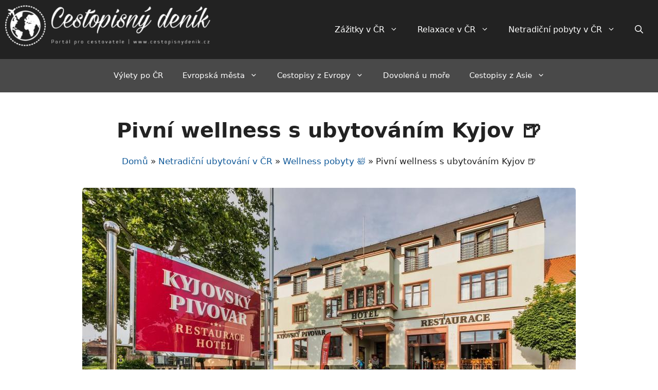

--- FILE ---
content_type: text/html; charset=UTF-8
request_url: https://cestopisnydenik.cz/pivni-wellness-kyjov/
body_size: 9735
content:
<!DOCTYPE html><html lang="cs"><head><meta charset="UTF-8"><meta name='robots' content='index, follow, max-image-preview:large, max-snippet:-1, max-video-preview:-1' /><meta name="viewport" content="width=device-width, initial-scale=1"><!-- <link media="all" href="https://cestopisnydenik.cz/wp-content/cache/autoptimize/css/autoptimize_d4936499f2c4b8c885afe91e47e7826a.css" rel="stylesheet"> -->
<link rel="stylesheet" type="text/css" href="//cestopisnydenik.cz/wp-content/cache/wpfc-minified/qtlpzdu4/soqk.css" media="all"/><title>PIVNÍ WELLNESS S UBYTOVÁNÍM KYJOV - lázně i ubytování!</title><meta name="description" content="Pivní wellness s ubytováním Kyjov (Jihomoravský kraj) je skvělým způsobem jak zrelaxovat a zároveň potěšit milovníka piva. 🍺 Těšit se.." /><link rel="canonical" href="https://cestopisnydenik.cz/pivni-wellness-kyjov/" /><meta property="og:locale" content="cs_CZ" /><meta property="og:type" content="article" /><meta property="og:title" content="PIVNÍ WELLNESS S UBYTOVÁNÍM KYJOV - lázně i ubytování! 🍺" /><meta property="og:description" content="Užijte si unikátní pivní wellness s ubytováním v Kyjově. Odpočiňte si v lázních s pivními procedurami a dopřejte si pohodu v krásném prostředí. Perfektní dárek pro milovníky relaxace i piva! Navíc s dlouhou platností!!! 🎁" /><meta property="og:url" content="https://cestopisnydenik.cz/pivni-wellness-kyjov/" /><meta property="og:site_name" content="CESTOPISNÝ DENÍK" /><meta property="article:publisher" content="https://www.facebook.com/cestopisnydenik/" /><meta property="article:published_time" content="2022-04-28T14:00:51+00:00" /><meta property="article:modified_time" content="2025-10-27T18:25:11+00:00" /><meta property="og:image" content="https://cestopisnydenik.cz/wp-content/uploads/2022/04/pivni_lazne_kyjov2.jpg" /><meta property="og:image:width" content="960" /><meta property="og:image:height" content="640" /><meta property="og:image:type" content="image/jpeg" /><meta name="author" content="CESTOPISNÝ DENÍK.cz" /><meta name="twitter:card" content="summary_large_image" /><meta name="twitter:label1" content="Napsal(a)" /><meta name="twitter:data1" content="CESTOPISNÝ DENÍK.cz" /><meta name="twitter:label2" content="Odhadovaná doba čtení" /><meta name="twitter:data2" content="3 minuty" /> <script type="application/ld+json" class="yoast-schema-graph">{"@context":"https://schema.org","@graph":[{"@type":"Article","@id":"https://cestopisnydenik.cz/pivni-wellness-kyjov/#article","isPartOf":{"@id":"https://cestopisnydenik.cz/pivni-wellness-kyjov/"},"author":{"name":"CESTOPISNÝ DENÍK.cz","@id":"https://cestopisnydenik.cz/#/schema/person/ee6567819fb34e47512cb5a8f89adb20"},"headline":"Pivní wellness s ubytováním Kyjov 🍺","datePublished":"2022-04-28T14:00:51+00:00","dateModified":"2025-10-27T18:25:11+00:00","mainEntityOfPage":{"@id":"https://cestopisnydenik.cz/pivni-wellness-kyjov/"},"wordCount":530,"publisher":{"@id":"https://cestopisnydenik.cz/#organization"},"image":{"@id":"https://cestopisnydenik.cz/pivni-wellness-kyjov/#primaryimage"},"thumbnailUrl":"https://cestopisnydenik.cz/wp-content/uploads/2022/04/pivni_lazne_kyjov.jpg","keywords":["Dárek pro pivaře 🍺","Pivní pobyty s wellness 🍺"],"articleSection":["Wellness pobyty 🛀"],"inLanguage":"cs"},{"@type":"WebPage","@id":"https://cestopisnydenik.cz/pivni-wellness-kyjov/","url":"https://cestopisnydenik.cz/pivni-wellness-kyjov/","name":"PIVNÍ WELLNESS S UBYTOVÁNÍM KYJOV - lázně i ubytování!","isPartOf":{"@id":"https://cestopisnydenik.cz/#website"},"primaryImageOfPage":{"@id":"https://cestopisnydenik.cz/pivni-wellness-kyjov/#primaryimage"},"image":{"@id":"https://cestopisnydenik.cz/pivni-wellness-kyjov/#primaryimage"},"thumbnailUrl":"https://cestopisnydenik.cz/wp-content/uploads/2022/04/pivni_lazne_kyjov.jpg","datePublished":"2022-04-28T14:00:51+00:00","dateModified":"2025-10-27T18:25:11+00:00","description":"Pivní wellness s ubytováním Kyjov (Jihomoravský kraj) je skvělým způsobem jak zrelaxovat a zároveň potěšit milovníka piva. 🍺 Těšit se..","breadcrumb":{"@id":"https://cestopisnydenik.cz/pivni-wellness-kyjov/#breadcrumb"},"inLanguage":"cs","potentialAction":[{"@type":"ReadAction","target":["https://cestopisnydenik.cz/pivni-wellness-kyjov/"]}]},{"@type":"ImageObject","inLanguage":"cs","@id":"https://cestopisnydenik.cz/pivni-wellness-kyjov/#primaryimage","url":"https://cestopisnydenik.cz/wp-content/uploads/2022/04/pivni_lazne_kyjov.jpg","contentUrl":"https://cestopisnydenik.cz/wp-content/uploads/2022/04/pivni_lazne_kyjov.jpg","width":960,"height":640,"caption":"Pivní wellness s ubytováním Kyjov"},{"@type":"BreadcrumbList","@id":"https://cestopisnydenik.cz/pivni-wellness-kyjov/#breadcrumb","itemListElement":[{"@type":"ListItem","position":1,"name":"Domů","item":"https://cestopisnydenik.cz/"},{"@type":"ListItem","position":2,"name":"Netradiční ubytování v ČR","item":"https://cestopisnydenik.cz/netradicni-ubytovani-v-cr/"},{"@type":"ListItem","position":3,"name":"Wellness pobyty 🛀","item":"https://cestopisnydenik.cz/netradicni-ubytovani-v-cr/wellness-pobyty/"},{"@type":"ListItem","position":4,"name":"Pivní wellness s ubytováním Kyjov 🍺"}]},{"@type":"WebSite","@id":"https://cestopisnydenik.cz/#website","url":"https://cestopisnydenik.cz/","name":"CESTOPISNÝ DENÍK","description":"Váš on-line průvodce různými kouty světa","publisher":{"@id":"https://cestopisnydenik.cz/#organization"},"potentialAction":[{"@type":"SearchAction","target":{"@type":"EntryPoint","urlTemplate":"https://cestopisnydenik.cz/?s={search_term_string}"},"query-input":{"@type":"PropertyValueSpecification","valueRequired":true,"valueName":"search_term_string"}}],"inLanguage":"cs"},{"@type":"Organization","@id":"https://cestopisnydenik.cz/#organization","name":"CESTOPISNÝ DENÍK","url":"https://cestopisnydenik.cz/","logo":{"@type":"ImageObject","inLanguage":"cs","@id":"https://cestopisnydenik.cz/#/schema/logo/image/","url":"https://cestopisnydenik.cz/wp-content/uploads/2017/02/white_logo_transparent_background-e1628171101497.png","contentUrl":"https://cestopisnydenik.cz/wp-content/uploads/2017/02/white_logo_transparent_background-e1628171101497.png","width":467,"height":95,"caption":"CESTOPISNÝ DENÍK"},"image":{"@id":"https://cestopisnydenik.cz/#/schema/logo/image/"},"sameAs":["https://www.facebook.com/cestopisnydenik/"]},{"@type":"Person","@id":"https://cestopisnydenik.cz/#/schema/person/ee6567819fb34e47512cb5a8f89adb20","name":"CESTOPISNÝ DENÍK.cz","url":"https://cestopisnydenik.cz/author/losadminos/"}]}</script> <link rel="https://api.w.org/" href="https://cestopisnydenik.cz/wp-json/" /><link rel="alternate" title="JSON" type="application/json" href="https://cestopisnydenik.cz/wp-json/wp/v2/posts/4844" /><link rel='shortlink' href='https://cestopisnydenik.cz/?p=4844' /><link rel="alternate" title="oEmbed (JSON)" type="application/json+oembed" href="https://cestopisnydenik.cz/wp-json/oembed/1.0/embed?url=https%3A%2F%2Fcestopisnydenik.cz%2Fpivni-wellness-kyjov%2F" /><link rel="alternate" title="oEmbed (XML)" type="text/xml+oembed" href="https://cestopisnydenik.cz/wp-json/oembed/1.0/embed?url=https%3A%2F%2Fcestopisnydenik.cz%2Fpivni-wellness-kyjov%2F&#038;format=xml" /><link rel="icon" href="https://cestopisnydenik.cz/wp-content/uploads/2017/01/favicon.png" sizes="32x32" /><link rel="icon" href="https://cestopisnydenik.cz/wp-content/uploads/2017/01/favicon.png" sizes="192x192" /><link rel="apple-touch-icon" href="https://cestopisnydenik.cz/wp-content/uploads/2017/01/favicon.png" /><meta name="msapplication-TileImage" content="https://cestopisnydenik.cz/wp-content/uploads/2017/01/favicon.png" /></head><body class="wp-singular post-template-default single single-post postid-4844 single-format-standard wp-custom-logo wp-embed-responsive wp-theme-generatepress post-image-below-header post-image-aligned-center secondary-nav-below-header secondary-nav-aligned-center sticky-menu-no-transition no-sidebar nav-float-right one-container fluid-header active-footer-widgets-4 nav-search-enabled header-aligned-left dropdown-hover featured-image-active" itemtype="https://schema.org/Blog" itemscope> <a class="screen-reader-text skip-link" href="#content" title="Přeskočit na obsah">Přeskočit na obsah</a><header class="site-header" id="masthead" aria-label="Web"  itemtype="https://schema.org/WPHeader" itemscope><div class="inside-header grid-container grid-parent"><div class="site-logo"> <a href="https://cestopisnydenik.cz/" title="CESTOPISNÝ DENÍK" rel="home"> <noscript><img width="400" height="95" class="header-image" src="https://cestopisnydenik.cz/wp-content/uploads/2017/02/white_logo_transparent_background-e1628171101497.png" alt="CESTOPISNÝ DENÍK" title="CESTOPISNÝ DENÍK" /></noscript><img width="400" height="95" class="lazyload header-image" src='data:image/svg+xml,%3Csvg%20xmlns=%22http://www.w3.org/2000/svg%22%20viewBox=%220%200%20400%2095%22%3E%3C/svg%3E' data-src="https://cestopisnydenik.cz/wp-content/uploads/2017/02/white_logo_transparent_background-e1628171101497.png" alt="CESTOPISNÝ DENÍK" title="CESTOPISNÝ DENÍK" /> </a></div><nav class="main-navigation sub-menu-right" id="site-navigation" aria-label="Primární"  itemtype="https://schema.org/SiteNavigationElement" itemscope><div class="inside-navigation grid-container grid-parent"><form method="get" class="search-form navigation-search" action="https://cestopisnydenik.cz/"> <input type="search" class="search-field" value="" name="s" title="Hledat" /></form><div class="mobile-bar-items"> <span class="search-item"> <a aria-label="Otevřít vyhledávání" href="#"> <span class="gp-icon icon-search"><svg viewBox="0 0 512 512" aria-hidden="true" xmlns="http://www.w3.org/2000/svg" width="1em" height="1em"><path fill-rule="evenodd" clip-rule="evenodd" d="M208 48c-88.366 0-160 71.634-160 160s71.634 160 160 160 160-71.634 160-160S296.366 48 208 48zM0 208C0 93.125 93.125 0 208 0s208 93.125 208 208c0 48.741-16.765 93.566-44.843 129.024l133.826 134.018c9.366 9.379 9.355 24.575-.025 33.941-9.379 9.366-24.575 9.355-33.941-.025L337.238 370.987C301.747 399.167 256.839 416 208 416 93.125 416 0 322.875 0 208z" /></svg><svg viewBox="0 0 512 512" aria-hidden="true" xmlns="http://www.w3.org/2000/svg" width="1em" height="1em"><path d="M71.029 71.029c9.373-9.372 24.569-9.372 33.942 0L256 222.059l151.029-151.03c9.373-9.372 24.569-9.372 33.942 0 9.372 9.373 9.372 24.569 0 33.942L289.941 256l151.03 151.029c9.372 9.373 9.372 24.569 0 33.942-9.373 9.372-24.569 9.372-33.942 0L256 289.941l-151.029 151.03c-9.373 9.372-24.569 9.372-33.942 0-9.372-9.373-9.372-24.569 0-33.942L222.059 256 71.029 104.971c-9.372-9.373-9.372-24.569 0-33.942z" /></svg></span> </a> </span></div> <button class="menu-toggle" aria-controls="primary-menu" aria-expanded="false"> <span class="gp-icon icon-menu-bars"><svg viewBox="0 0 512 512" aria-hidden="true" xmlns="http://www.w3.org/2000/svg" width="1em" height="1em"><path d="M0 96c0-13.255 10.745-24 24-24h464c13.255 0 24 10.745 24 24s-10.745 24-24 24H24c-13.255 0-24-10.745-24-24zm0 160c0-13.255 10.745-24 24-24h464c13.255 0 24 10.745 24 24s-10.745 24-24 24H24c-13.255 0-24-10.745-24-24zm0 160c0-13.255 10.745-24 24-24h464c13.255 0 24 10.745 24 24s-10.745 24-24 24H24c-13.255 0-24-10.745-24-24z" /></svg><svg viewBox="0 0 512 512" aria-hidden="true" xmlns="http://www.w3.org/2000/svg" width="1em" height="1em"><path d="M71.029 71.029c9.373-9.372 24.569-9.372 33.942 0L256 222.059l151.029-151.03c9.373-9.372 24.569-9.372 33.942 0 9.372 9.373 9.372 24.569 0 33.942L289.941 256l151.03 151.029c9.372 9.373 9.372 24.569 0 33.942-9.373 9.372-24.569 9.372-33.942 0L256 289.941l-151.029 151.03c-9.373 9.372-24.569 9.372-33.942 0-9.372-9.373-9.372-24.569 0-33.942L222.059 256 71.029 104.971c-9.372-9.373-9.372-24.569 0-33.942z" /></svg></span><span class="mobile-menu">Výjimečné zážitky a pobyty v ČR</span> </button><div id="primary-menu" class="main-nav"><ul id="menu-menu-cr" class=" menu sf-menu"><li id="menu-item-4493" class="menu-item menu-item-type-taxonomy menu-item-object-category menu-item-has-children menu-item-4493"><a href="https://cestopisnydenik.cz/zazitky-v-cr/">Zážitky v ČR<span role="presentation" class="dropdown-menu-toggle"><span class="gp-icon icon-arrow"><svg viewBox="0 0 330 512" aria-hidden="true" xmlns="http://www.w3.org/2000/svg" width="1em" height="1em"><path d="M305.913 197.085c0 2.266-1.133 4.815-2.833 6.514L171.087 335.593c-1.7 1.7-4.249 2.832-6.515 2.832s-4.815-1.133-6.515-2.832L26.064 203.599c-1.7-1.7-2.832-4.248-2.832-6.514s1.132-4.816 2.832-6.515l14.162-14.163c1.7-1.699 3.966-2.832 6.515-2.832 2.266 0 4.815 1.133 6.515 2.832l111.316 111.317 111.316-111.317c1.7-1.699 4.249-2.832 6.515-2.832s4.815 1.133 6.515 2.832l14.162 14.163c1.7 1.7 2.833 4.249 2.833 6.515z" /></svg></span></span></a><ul class="sub-menu"><li id="menu-item-6555" class="menu-item menu-item-type-taxonomy menu-item-object-category menu-item-6555"><a href="https://cestopisnydenik.cz/zazitky-v-cr/gastrozazitky/">🍴 Gastro zážitky</a></li><li id="menu-item-4516" class="menu-item menu-item-type-taxonomy menu-item-object-category menu-item-4516"><a href="https://cestopisnydenik.cz/zazitky-v-cr/kurzy-horolezeni/">🧗 Horolezení</a></li><li id="menu-item-4718" class="menu-item menu-item-type-taxonomy menu-item-object-category menu-item-4718"><a href="https://cestopisnydenik.cz/zazitky-v-cr/zazitkove-plavby/">🚢 Plavby</a></li><li id="menu-item-6526" class="menu-item menu-item-type-taxonomy menu-item-object-category menu-item-6526"><a href="https://cestopisnydenik.cz/zazitky-v-cr/potapeni/">🤿 Potápění</a></li><li id="menu-item-5547" class="menu-item menu-item-type-taxonomy menu-item-object-category menu-item-5547"><a href="https://cestopisnydenik.cz/zazitky-v-cr/povolani-na-zkousku/">👷 Povolání na zkoušku</a></li><li id="menu-item-5569" class="menu-item menu-item-type-taxonomy menu-item-object-category menu-item-5569"><a href="https://cestopisnydenik.cz/zazitky-v-cr/zazitkove-rybareni/">🎣 Rybaření</a></li><li id="menu-item-6121" class="menu-item menu-item-type-taxonomy menu-item-object-category menu-item-6121"><a href="https://cestopisnydenik.cz/zazitky-v-cr/vodni-zazitky/">💦 Vodní zážitky</a></li><li id="menu-item-4517" class="menu-item menu-item-type-taxonomy menu-item-object-category menu-item-4517"><a href="https://cestopisnydenik.cz/zazitky-v-cr/zazitky-se-zviraty/">🐴 Zážitky se zvířaty</a></li><li id="menu-item-5003" class="menu-item menu-item-type-taxonomy menu-item-object-category menu-item-5003"><a href="https://cestopisnydenik.cz/zazitky-v-cr/zazitky-na-doma/">🏠 Zážitky na doma</a></li><li id="menu-item-5799" class="menu-item menu-item-type-taxonomy menu-item-object-category menu-item-5799"><a href="https://cestopisnydenik.cz/zazitky-v-cr/zimni-zazitky/">❄️ Zimní zážitky</a></li></ul></li><li id="menu-item-5016" class="menu-item menu-item-type-taxonomy menu-item-object-category menu-item-has-children menu-item-5016"><a href="https://cestopisnydenik.cz/relaxace-v-cr/">Relaxace v ČR<span role="presentation" class="dropdown-menu-toggle"><span class="gp-icon icon-arrow"><svg viewBox="0 0 330 512" aria-hidden="true" xmlns="http://www.w3.org/2000/svg" width="1em" height="1em"><path d="M305.913 197.085c0 2.266-1.133 4.815-2.833 6.514L171.087 335.593c-1.7 1.7-4.249 2.832-6.515 2.832s-4.815-1.133-6.515-2.832L26.064 203.599c-1.7-1.7-2.832-4.248-2.832-6.514s1.132-4.816 2.832-6.515l14.162-14.163c1.7-1.699 3.966-2.832 6.515-2.832 2.266 0 4.815 1.133 6.515 2.832l111.316 111.317 111.316-111.317c1.7-1.699 4.249-2.832 6.515-2.832s4.815 1.133 6.515 2.832l14.162 14.163c1.7 1.7 2.833 4.249 2.833 6.515z" /></svg></span></span></a><ul class="sub-menu"><li id="menu-item-5310" class="menu-item menu-item-type-taxonomy menu-item-object-category menu-item-5310"><a href="https://cestopisnydenik.cz/relaxace-v-cr/cokoladova-masaz/">🍫 Čokoládová masáž</a></li><li id="menu-item-5311" class="menu-item menu-item-type-taxonomy menu-item-object-category menu-item-5311"><a href="https://cestopisnydenik.cz/relaxace-v-cr/golfova-masaz/">⛳ Golfová masáž</a></li><li id="menu-item-5313" class="menu-item menu-item-type-taxonomy menu-item-object-category menu-item-5313"><a href="https://cestopisnydenik.cz/relaxace-v-cr/kancelarska-masaz/">💻 Kancelářská masáž</a></li><li id="menu-item-5392" class="menu-item menu-item-type-taxonomy menu-item-object-category menu-item-5392"><a href="https://cestopisnydenik.cz/relaxace-v-cr/pivni-lazen/">🍺 Pivní lázeň</a></li><li id="menu-item-5314" class="menu-item menu-item-type-taxonomy menu-item-object-category menu-item-5314"><a href="https://cestopisnydenik.cz/relaxace-v-cr/medova-masaz/">🍯 Medová masáž</a></li><li id="menu-item-5315" class="menu-item menu-item-type-taxonomy menu-item-object-category menu-item-5315"><a href="https://cestopisnydenik.cz/relaxace-v-cr/tantra-masaz/">❤️ Tantra masáž</a></li><li id="menu-item-5316" class="menu-item menu-item-type-taxonomy menu-item-object-category menu-item-5316"><a href="https://cestopisnydenik.cz/relaxace-v-cr/thajska-masaz/">🧘 Thajská masáž</a></li></ul></li><li id="menu-item-4491" class="menu-item menu-item-type-taxonomy menu-item-object-category current-post-ancestor menu-item-has-children menu-item-4491"><a href="https://cestopisnydenik.cz/netradicni-ubytovani-v-cr/">Netradiční pobyty v ČR<span role="presentation" class="dropdown-menu-toggle"><span class="gp-icon icon-arrow"><svg viewBox="0 0 330 512" aria-hidden="true" xmlns="http://www.w3.org/2000/svg" width="1em" height="1em"><path d="M305.913 197.085c0 2.266-1.133 4.815-2.833 6.514L171.087 335.593c-1.7 1.7-4.249 2.832-6.515 2.832s-4.815-1.133-6.515-2.832L26.064 203.599c-1.7-1.7-2.832-4.248-2.832-6.514s1.132-4.816 2.832-6.515l14.162-14.163c1.7-1.699 3.966-2.832 6.515-2.832 2.266 0 4.815 1.133 6.515 2.832l111.316 111.317 111.316-111.317c1.7-1.699 4.249-2.832 6.515-2.832s4.815 1.133 6.515 2.832l14.162 14.163c1.7 1.7 2.833 4.249 2.833 6.515z" /></svg></span></span></a><ul class="sub-menu"><li id="menu-item-4766" class="menu-item menu-item-type-taxonomy menu-item-object-category menu-item-4766"><a href="https://cestopisnydenik.cz/netradicni-ubytovani-v-cr/glamping/">⛺ Glamping v ČR</a></li><li id="menu-item-8388" class="menu-item menu-item-type-custom menu-item-object-custom menu-item-8388"><a href="https://cestopisnydenik.cz/tag/pivni-pobyty-s-wellness/">🍺 Pivní pobyty</a></li><li id="menu-item-5292" class="menu-item menu-item-type-taxonomy menu-item-object-category menu-item-5292"><a href="https://cestopisnydenik.cz/netradicni-ubytovani-v-cr/pobyty-na-zamku/">🏰 Pobyty na zámku</a></li><li id="menu-item-8198" class="menu-item menu-item-type-post_type menu-item-object-post menu-item-8198"><a href="https://cestopisnydenik.cz/pobyt-ve-tme-na-morave/">🌙 Pobyt ve tmě</a></li><li id="menu-item-4807" class="menu-item menu-item-type-taxonomy menu-item-object-category menu-item-4807"><a href="https://cestopisnydenik.cz/netradicni-ubytovani-v-cr/treehouse/">🏕️ Treehouse v ČR</a></li><li id="menu-item-8248" class="menu-item menu-item-type-custom menu-item-object-custom menu-item-8248"><a href="https://cestopisnydenik.cz/netradicni-ubytovani-v-cr/ubytovani-v-hausbotu/">💦 Hausbóty v ČR</a></li><li id="menu-item-8549" class="menu-item menu-item-type-custom menu-item-object-custom menu-item-8549"><a href="https://cestopisnydenik.cz/tag/vinarske-pobyty-s-wellness/">🍷 Vinařské pobyty</a></li><li id="menu-item-4767" class="menu-item menu-item-type-taxonomy menu-item-object-category current-post-ancestor current-menu-parent current-post-parent menu-item-4767"><a href="https://cestopisnydenik.cz/netradicni-ubytovani-v-cr/wellness-pobyty/">🛀 Wellness pobyty</a></li></ul></li><li class="search-item menu-item-align-right"><a aria-label="Otevřít vyhledávání" href="#"><span class="gp-icon icon-search"><svg viewBox="0 0 512 512" aria-hidden="true" xmlns="http://www.w3.org/2000/svg" width="1em" height="1em"><path fill-rule="evenodd" clip-rule="evenodd" d="M208 48c-88.366 0-160 71.634-160 160s71.634 160 160 160 160-71.634 160-160S296.366 48 208 48zM0 208C0 93.125 93.125 0 208 0s208 93.125 208 208c0 48.741-16.765 93.566-44.843 129.024l133.826 134.018c9.366 9.379 9.355 24.575-.025 33.941-9.379 9.366-24.575 9.355-33.941-.025L337.238 370.987C301.747 399.167 256.839 416 208 416 93.125 416 0 322.875 0 208z" /></svg><svg viewBox="0 0 512 512" aria-hidden="true" xmlns="http://www.w3.org/2000/svg" width="1em" height="1em"><path d="M71.029 71.029c9.373-9.372 24.569-9.372 33.942 0L256 222.059l151.029-151.03c9.373-9.372 24.569-9.372 33.942 0 9.372 9.373 9.372 24.569 0 33.942L289.941 256l151.03 151.029c9.372 9.373 9.372 24.569 0 33.942-9.373 9.372-24.569 9.372-33.942 0L256 289.941l-151.029 151.03c-9.373 9.372-24.569 9.372-33.942 0-9.372-9.373-9.372-24.569 0-33.942L222.059 256 71.029 104.971c-9.372-9.373-9.372-24.569 0-33.942z" /></svg></span></a></li></ul></div></div></nav></div></header><nav id="secondary-navigation" aria-label="Secondary" class="secondary-navigation" itemtype="https://schema.org/SiteNavigationElement" itemscope><div class="inside-navigation grid-container grid-parent"> <button class="menu-toggle secondary-menu-toggle"> <span class="gp-icon icon-menu-bars"><svg viewBox="0 0 512 512" aria-hidden="true" xmlns="http://www.w3.org/2000/svg" width="1em" height="1em"><path d="M0 96c0-13.255 10.745-24 24-24h464c13.255 0 24 10.745 24 24s-10.745 24-24 24H24c-13.255 0-24-10.745-24-24zm0 160c0-13.255 10.745-24 24-24h464c13.255 0 24 10.745 24 24s-10.745 24-24 24H24c-13.255 0-24-10.745-24-24zm0 160c0-13.255 10.745-24 24-24h464c13.255 0 24 10.745 24 24s-10.745 24-24 24H24c-13.255 0-24-10.745-24-24z" /></svg><svg viewBox="0 0 512 512" aria-hidden="true" xmlns="http://www.w3.org/2000/svg" width="1em" height="1em"><path d="M71.029 71.029c9.373-9.372 24.569-9.372 33.942 0L256 222.059l151.029-151.03c9.373-9.372 24.569-9.372 33.942 0 9.372 9.373 9.372 24.569 0 33.942L289.941 256l151.03 151.029c9.372 9.373 9.372 24.569 0 33.942-9.373 9.372-24.569 9.372-33.942 0L256 289.941l-151.029 151.03c-9.373 9.372-24.569 9.372-33.942 0-9.372-9.373-9.372-24.569 0-33.942L222.059 256 71.029 104.971c-9.372-9.373-9.372-24.569 0-33.942z" /></svg></span><span class="mobile-menu">Cestopisy různých koutů světa</span> </button><div class="main-nav"><ul id="menu-menu-svet" class=" secondary-menu sf-menu"><li id="menu-item-8859" class="menu-item menu-item-type-taxonomy menu-item-object-category menu-item-8859"><a href="https://cestopisnydenik.cz/vylety-po-cr/">Výlety po ČR</a></li><li id="menu-item-4465" class="menu-item menu-item-type-taxonomy menu-item-object-category menu-item-has-children menu-item-4465"><a href="https://cestopisnydenik.cz/cestopisy-z-evropskych-mest/">Evropská města<span role="presentation" class="dropdown-menu-toggle"><span class="gp-icon icon-arrow"><svg viewBox="0 0 330 512" aria-hidden="true" xmlns="http://www.w3.org/2000/svg" width="1em" height="1em"><path d="M305.913 197.085c0 2.266-1.133 4.815-2.833 6.514L171.087 335.593c-1.7 1.7-4.249 2.832-6.515 2.832s-4.815-1.133-6.515-2.832L26.064 203.599c-1.7-1.7-2.832-4.248-2.832-6.514s1.132-4.816 2.832-6.515l14.162-14.163c1.7-1.699 3.966-2.832 6.515-2.832 2.266 0 4.815 1.133 6.515 2.832l111.316 111.317 111.316-111.317c1.7-1.699 4.249-2.832 6.515-2.832s4.815 1.133 6.515 2.832l14.162 14.163c1.7 1.7 2.833 4.249 2.833 6.515z" /></svg></span></span></a><ul class="sub-menu"><li id="menu-item-4486" class="menu-item menu-item-type-post_type menu-item-object-post menu-item-4486"><a href="https://cestopisnydenik.cz/cestopis-belehrad-za-par-hodin/">📍 Bělehrad</a></li><li id="menu-item-4488" class="menu-item menu-item-type-post_type menu-item-object-post menu-item-4488"><a href="https://cestopisnydenik.cz/londyn-cestopis-severovychodni-anglie/">📍 Londýn</a></li><li id="menu-item-4490" class="menu-item menu-item-type-post_type menu-item-object-post menu-item-4490"><a href="https://cestopisnydenik.cz/pariz-silvestr-cestopis/">📍 Paříž</a></li><li id="menu-item-4487" class="menu-item menu-item-type-post_type menu-item-object-post menu-item-4487"><a href="https://cestopisnydenik.cz/cestopis-makedonie-skopje-a-ohrid/">📍 Skopje</a></li></ul></li><li id="menu-item-5527" class="menu-item menu-item-type-taxonomy menu-item-object-category menu-item-has-children menu-item-5527"><a href="https://cestopisnydenik.cz/cestopisy-z-evropy/">Cestopisy z Evropy<span role="presentation" class="dropdown-menu-toggle"><span class="gp-icon icon-arrow"><svg viewBox="0 0 330 512" aria-hidden="true" xmlns="http://www.w3.org/2000/svg" width="1em" height="1em"><path d="M305.913 197.085c0 2.266-1.133 4.815-2.833 6.514L171.087 335.593c-1.7 1.7-4.249 2.832-6.515 2.832s-4.815-1.133-6.515-2.832L26.064 203.599c-1.7-1.7-2.832-4.248-2.832-6.514s1.132-4.816 2.832-6.515l14.162-14.163c1.7-1.699 3.966-2.832 6.515-2.832 2.266 0 4.815 1.133 6.515 2.832l111.316 111.317 111.316-111.317c1.7-1.699 4.249-2.832 6.515-2.832s4.815 1.133 6.515 2.832l14.162 14.163c1.7 1.7 2.833 4.249 2.833 6.515z" /></svg></span></span></a><ul class="sub-menu"><li id="menu-item-4480" class="menu-item menu-item-type-taxonomy menu-item-object-category menu-item-4480"><a href="https://cestopisnydenik.cz/cestopisy-z-evropy/cestopis-makedonie/">📍 Makedonie</a></li><li id="menu-item-4479" class="menu-item menu-item-type-taxonomy menu-item-object-category menu-item-4479"><a href="https://cestopisnydenik.cz/cestopisy-z-evropy/cestopis-severovychodni-anglie/">📍 Severovýchodní Anglie</a></li></ul></li><li id="menu-item-4464" class="menu-item menu-item-type-taxonomy menu-item-object-category menu-item-4464"><a href="https://cestopisnydenik.cz/dovolena-u-more/">Dovolená u moře</a></li><li id="menu-item-4462" class="menu-item menu-item-type-taxonomy menu-item-object-category menu-item-has-children menu-item-4462"><a href="https://cestopisnydenik.cz/cestopisy-z-asie/">Cestopisy z Asie<span role="presentation" class="dropdown-menu-toggle"><span class="gp-icon icon-arrow"><svg viewBox="0 0 330 512" aria-hidden="true" xmlns="http://www.w3.org/2000/svg" width="1em" height="1em"><path d="M305.913 197.085c0 2.266-1.133 4.815-2.833 6.514L171.087 335.593c-1.7 1.7-4.249 2.832-6.515 2.832s-4.815-1.133-6.515-2.832L26.064 203.599c-1.7-1.7-2.832-4.248-2.832-6.514s1.132-4.816 2.832-6.515l14.162-14.163c1.7-1.699 3.966-2.832 6.515-2.832 2.266 0 4.815 1.133 6.515 2.832l111.316 111.317 111.316-111.317c1.7-1.699 4.249-2.832 6.515-2.832s4.815 1.133 6.515 2.832l14.162 14.163c1.7 1.7 2.833 4.249 2.833 6.515z" /></svg></span></span></a><ul class="sub-menu"><li id="menu-item-4478" class="menu-item menu-item-type-taxonomy menu-item-object-category menu-item-4478"><a href="https://cestopisnydenik.cz/cestopisy-z-asie/cestopis-sri-lanka/">📍 Srí Lanka</a></li></ul></li></ul></div></div></nav><div class="site grid-container container hfeed grid-parent" id="page"><div class="site-content" id="content"><div class="content-area grid-parent mobile-grid-100 grid-100 tablet-grid-100" id="primary"><main class="site-main" id="main"><article id="post-4844" class="post-4844 post type-post status-publish format-standard has-post-thumbnail hentry category-wellness-pobyty tag-darek-pro-pivare tag-pivni-pobyty-s-wellness infinite-scroll-item" itemtype="https://schema.org/CreativeWork" itemscope><div class="inside-article"><header class="entry-header"><h1 class="entry-title" itemprop="headline">Pivní wellness s ubytováním Kyjov 🍺</h1></header><p id="breadcrumbs"><span><span><a href="https://cestopisnydenik.cz/">Domů</a></span> » <span><a href="https://cestopisnydenik.cz/netradicni-ubytovani-v-cr/">Netradiční ubytování v ČR</a></span> » <span><a href="https://cestopisnydenik.cz/netradicni-ubytovani-v-cr/wellness-pobyty/">Wellness pobyty 🛀</a></span> » <span class="breadcrumb_last" aria-current="page">Pivní wellness s ubytováním Kyjov 🍺</span></span></p><div class="featured-image  page-header-image-single "> <img width="960" height="640" src="https://cestopisnydenik.cz/wp-content/uploads/2022/04/pivni_lazne_kyjov.jpg" class="attachment-full size-full" alt="Pivní lázně Kyjov" itemprop="image" decoding="async" fetchpriority="high" srcset="https://cestopisnydenik.cz/wp-content/uploads/2022/04/pivni_lazne_kyjov.jpg 960w, https://cestopisnydenik.cz/wp-content/uploads/2022/04/pivni_lazne_kyjov-300x200.jpg 300w, https://cestopisnydenik.cz/wp-content/uploads/2022/04/pivni_lazne_kyjov-768x512.jpg 768w" sizes="(max-width: 960px) 100vw, 960px" /></div><div class="entry-content" itemprop="text"><p>Do jihomoravského městečka Kyjov by většina lidí putovala za ochutnávkami vína, návštěvami sklepů a vinobraním. Nenechte se ale zmást, najdete tu totiž to pravé i pro milovníky piva. V místním pivovaru si užijete se svou drahou polovičkou&nbsp;pivní lázeňský pobyt&nbsp;se vším všudy &#8211; lázeňskými procedurami, výborným jídlem, luxusním ubytováním a především s&nbsp;neomezenou konzumací piva&nbsp;po celou dobu pobytu. Už se těšíte?&nbsp;<a href="https://www.esennce.cz/pobyt-v-kyjovskem-pivovaru-s-neomezenou-konzumaci-piva-po-celou-dobu-pobytu-vcetne-polopenze/?a_aid=6064671c3e150" rel="nofollow">Více o pivním wellness s ubytováním</a></p><hr class="wp-block-separator has-css-opacity"/><h2 class="wp-block-heading">Na co se můžete při pivním pobytu těšit?</h2><p>Kyjovský pivovar svému jménu dává za pravdu.&nbsp;Pivo se tu skutečně vaří&nbsp;a ne jen tak ledajaké. Běžně tu ochutnáte třeba Kateřinu &#8211; výčepní prémiovou desítku nebo Kyjovský prémiový ležák dvanáctku. Místní sládek ale připravuje také sezónní speciály, těšit se můžete na medové pivo Vilík nebo polotmavý Jantar. Pokud si svůj pobyt naplánujete na první pátek v měsíci, budete mít možnost být u “pivní premiéry”, každoměsíčního představení nového druhu piva, který pivovar připravil. V místní restauraci budete pivem moct zapíjet třeba&nbsp;večeře, které jsou v ceně Vašeho pobytu, stejně jako bohaté&nbsp;bufetové snídaně. Kdo by se chtěl do výroby piva a jejích zvláštností ještě více pohroužit, může v rámci pobytu využít možnost exkurze do pivovaru s odborným výkladem.</p><figure class="wp-block-gallery has-nested-images columns-default is-cropped wp-block-gallery-1 is-layout-flex wp-block-gallery-is-layout-flex"><figure class="wp-block-image size-large"><noscript><img decoding="async" width="960" height="640" data-id="4894" src="https://cestopisnydenik.cz/wp-content/uploads/2022/04/pivni_lazne_kyjov2.jpg" alt="Pivní pobyt Kyjov" class="wp-image-4894" srcset="https://cestopisnydenik.cz/wp-content/uploads/2022/04/pivni_lazne_kyjov2.jpg 960w, https://cestopisnydenik.cz/wp-content/uploads/2022/04/pivni_lazne_kyjov2-300x200.jpg 300w, https://cestopisnydenik.cz/wp-content/uploads/2022/04/pivni_lazne_kyjov2-768x512.jpg 768w" sizes="(max-width: 960px) 100vw, 960px" /></noscript><img decoding="async" width="960" height="640" data-id="4894" src='data:image/svg+xml,%3Csvg%20xmlns=%22http://www.w3.org/2000/svg%22%20viewBox=%220%200%20960%20640%22%3E%3C/svg%3E' data-src="https://cestopisnydenik.cz/wp-content/uploads/2022/04/pivni_lazne_kyjov2.jpg" alt="Pivní pobyt Kyjov" class="lazyload wp-image-4894" data-srcset="https://cestopisnydenik.cz/wp-content/uploads/2022/04/pivni_lazne_kyjov2.jpg 960w, https://cestopisnydenik.cz/wp-content/uploads/2022/04/pivni_lazne_kyjov2-300x200.jpg 300w, https://cestopisnydenik.cz/wp-content/uploads/2022/04/pivni_lazne_kyjov2-768x512.jpg 768w" data-sizes="(max-width: 960px) 100vw, 960px" /><figcaption class="wp-element-caption">Těšit se můžete na pivní lázně..</figcaption></figure><figure class="wp-block-image size-large"><noscript><img decoding="async" width="960" height="639" data-id="4895" src="https://cestopisnydenik.cz/wp-content/uploads/2022/04/pivni_lazne_kyjov3.jpg" alt="Pivní lázně Kyjov" class="wp-image-4895" srcset="https://cestopisnydenik.cz/wp-content/uploads/2022/04/pivni_lazne_kyjov3.jpg 960w, https://cestopisnydenik.cz/wp-content/uploads/2022/04/pivni_lazne_kyjov3-300x200.jpg 300w, https://cestopisnydenik.cz/wp-content/uploads/2022/04/pivni_lazne_kyjov3-768x511.jpg 768w" sizes="(max-width: 960px) 100vw, 960px" /></noscript><img decoding="async" width="960" height="639" data-id="4895" src='data:image/svg+xml,%3Csvg%20xmlns=%22http://www.w3.org/2000/svg%22%20viewBox=%220%200%20960%20639%22%3E%3C/svg%3E' data-src="https://cestopisnydenik.cz/wp-content/uploads/2022/04/pivni_lazne_kyjov3.jpg" alt="Pivní lázně Kyjov" class="lazyload wp-image-4895" data-srcset="https://cestopisnydenik.cz/wp-content/uploads/2022/04/pivni_lazne_kyjov3.jpg 960w, https://cestopisnydenik.cz/wp-content/uploads/2022/04/pivni_lazne_kyjov3-300x200.jpg 300w, https://cestopisnydenik.cz/wp-content/uploads/2022/04/pivni_lazne_kyjov3-768x511.jpg 768w" data-sizes="(max-width: 960px) 100vw, 960px" /><figcaption class="wp-element-caption">příjemné prostředí restaurace&#8230;</figcaption></figure><figure class="wp-block-image size-large"><noscript><img decoding="async" width="960" height="640" data-id="4896" src="https://cestopisnydenik.cz/wp-content/uploads/2022/04/pivni_lazne_kyjov4.jpg" alt="Pivní wellness Kyjov" class="wp-image-4896" srcset="https://cestopisnydenik.cz/wp-content/uploads/2022/04/pivni_lazne_kyjov4.jpg 960w, https://cestopisnydenik.cz/wp-content/uploads/2022/04/pivni_lazne_kyjov4-300x200.jpg 300w, https://cestopisnydenik.cz/wp-content/uploads/2022/04/pivni_lazne_kyjov4-768x512.jpg 768w" sizes="(max-width: 960px) 100vw, 960px" /></noscript><img decoding="async" width="960" height="640" data-id="4896" src='data:image/svg+xml,%3Csvg%20xmlns=%22http://www.w3.org/2000/svg%22%20viewBox=%220%200%20960%20640%22%3E%3C/svg%3E' data-src="https://cestopisnydenik.cz/wp-content/uploads/2022/04/pivni_lazne_kyjov4.jpg" alt="Pivní wellness Kyjov" class="lazyload wp-image-4896" data-srcset="https://cestopisnydenik.cz/wp-content/uploads/2022/04/pivni_lazne_kyjov4.jpg 960w, https://cestopisnydenik.cz/wp-content/uploads/2022/04/pivni_lazne_kyjov4-300x200.jpg 300w, https://cestopisnydenik.cz/wp-content/uploads/2022/04/pivni_lazne_kyjov4-768x512.jpg 768w" data-sizes="(max-width: 960px) 100vw, 960px" /><figcaption class="wp-element-caption">a pohodlné ubytování!</figcaption></figure></figure><p>Po dobrém jídle nepochybně oceníte nabídku zdejších pivních lázní. Čekat Vás tu bude&nbsp;chmelová nebo kvasnicová lázeň podle Vašeho výběru. V dubové či modřínové vaně ze dřeva z Bílých Karpat se ponoříte do lázně s chmelovou sladovou složkou, která promasíruje, zjemní a vyhladí pokožku, nebo do lázně s pivovarskými kvasnicemi, které jsou plné vitamínu B, který Vaší kůži vyživí a vyhladí. Jde tak o naprosto ideální <a href="https://cestopisnydenik.cz/tag/darek-pro-pivare/">dárek pro všechny pivaře</a>! Pro koho by lázeňský pobyt byl příliš poklidný a relaxační, může využít&nbsp;hodinu squashe&nbsp;se zapůjčením vybavení nebo vyrazit na výlet do okolí. Vinařské stezky a vesnice, zámek Milotice nebo želetická obora, tady všude můžete objevovat a užívat si dovolenou.</p><p class="has-text-align-center has-base-background-color has-background"><strong>Máte to sem daleko?</strong> Doporučujeme se podívat i na další zajímavé pivní pobyty s wellness! <a href="https://cestopisnydenik.cz/tag/pivni-pobyty-s-wellness/" target="_blank" rel="noreferrer noopener">Další pivní pobyty s wellness v ČR</a></p><hr class="wp-block-separator has-css-opacity"/><h2 class="wp-block-heading">Chcete pivní wellness s ubytováním Kyjov darovat nebo sami zažít? 🎁</h2><div class="wp-block-buttons is-content-justification-center is-layout-flex wp-container-core-buttons-is-layout-16018d1d wp-block-buttons-is-layout-flex"><div class="wp-block-button aligncenter"><a class="wp-block-button__link wp-element-button" href="https://www.esennce.cz/pobyt-v-kyjovskem-pivovaru-s-neomezenou-konzumaci-piva-po-celou-dobu-pobytu-vcetne-polopenze/?a_aid=6064671c3e150" rel="nofollow">DOSTUPNÉ TERMÍNY A CENA</a></div></div></div><footer class="entry-meta" aria-label="Metainformace položky"><nav id="nav-below" class="post-navigation" aria-label="Příspěvky"><div class="nav-previous"><span class="gp-icon icon-arrow-left"><svg viewBox="0 0 192 512" aria-hidden="true" xmlns="http://www.w3.org/2000/svg" width="1em" height="1em" fill-rule="evenodd" clip-rule="evenodd" stroke-linejoin="round" stroke-miterlimit="1.414"><path d="M178.425 138.212c0 2.265-1.133 4.813-2.832 6.512L64.276 256.001l111.317 111.277c1.7 1.7 2.832 4.247 2.832 6.513 0 2.265-1.133 4.813-2.832 6.512L161.43 394.46c-1.7 1.7-4.249 2.832-6.514 2.832-2.266 0-4.816-1.133-6.515-2.832L16.407 262.514c-1.699-1.7-2.832-4.248-2.832-6.513 0-2.265 1.133-4.813 2.832-6.512l131.994-131.947c1.7-1.699 4.249-2.831 6.515-2.831 2.265 0 4.815 1.132 6.514 2.831l14.163 14.157c1.7 1.7 2.832 3.965 2.832 6.513z" fill-rule="nonzero" /></svg></span><span class="prev"><a href="https://cestopisnydenik.cz/pivni-wellness-s-ubytovanim-nepomuk/" rel="prev">Pivní wellness s ubytováním Nepomuk 🍺</a></span></div><div class="nav-next"><span class="gp-icon icon-arrow-right"><svg viewBox="0 0 192 512" aria-hidden="true" xmlns="http://www.w3.org/2000/svg" width="1em" height="1em" fill-rule="evenodd" clip-rule="evenodd" stroke-linejoin="round" stroke-miterlimit="1.414"><path d="M178.425 256.001c0 2.266-1.133 4.815-2.832 6.515L43.599 394.509c-1.7 1.7-4.248 2.833-6.514 2.833s-4.816-1.133-6.515-2.833l-14.163-14.162c-1.699-1.7-2.832-3.966-2.832-6.515 0-2.266 1.133-4.815 2.832-6.515l111.317-111.316L16.407 144.685c-1.699-1.7-2.832-4.249-2.832-6.515s1.133-4.815 2.832-6.515l14.163-14.162c1.7-1.7 4.249-2.833 6.515-2.833s4.815 1.133 6.514 2.833l131.994 131.993c1.7 1.7 2.832 4.249 2.832 6.515z" fill-rule="nonzero" /></svg></span><span class="next"><a href="https://cestopisnydenik.cz/pivni-wellness-klaster/" rel="next">Pivní wellness s ubytováním Klášter 🍺</a></span></div></nav></footer></div></article></main></div></div></div><div class="site-footer"><div id="footer-widgets" class="site footer-widgets"><div class="footer-widgets-container grid-container grid-parent"><div class="inside-footer-widgets"><div class="footer-widget-1 grid-parent grid-25 tablet-grid-50 mobile-grid-100"><aside id="block-21" class="widget inner-padding widget_block"><h2 class="wp-block-heading has-text-align-left">| <strong>O nás</strong></h2></aside><aside id="block-20" class="widget inner-padding widget_block widget_text"><p>CESTOPISNÝ DENÍK.cz je cestopisný portál, který kromě cestopisů ze zahraničí i ČR přináší tipy na <a href="https://cestopisnydenik.cz/netradicni-ubytovani-v-cr/">netradiční pobyty</a>, <a href="https://cestopisnydenik.cz/zazitky-v-cr/">zážitky</a>, <a href="https://cestopisnydenik.cz/relaxace-v-cr/">relaxaci</a> a mnoho dalšího.</p></aside></div><div class="footer-widget-2 grid-parent grid-25 tablet-grid-50 mobile-grid-100"><aside id="block-24" class="widget inner-padding widget_block"><h2 class="wp-block-heading has-text-align-left">| <strong>Doporučujeme</strong></h2></aside><aside id="block-23" class="widget inner-padding widget_block widget_text"><p>Zažijte něco nového nebo darujte parádní dárek - doporučit můžeme <a href="https://topskolasmyku.cz/">kurzy školy smyku</a>, <a href="https://topskokpadakem.cz/">vyhlídkové lety</a>, <a href="https://topskokpadakem.cz/">skoky padákem</a>, <a href="https://bungeejumps.cz/">bungee jumping</a> a <a href="https://jizda-zazitkova.cz/">zážitkové jízdy</a>.</p></aside></div><div class="footer-widget-3 grid-parent grid-25 tablet-grid-50 mobile-grid-100"><aside id="block-27" class="widget inner-padding widget_block"><h2 class="wp-block-heading has-text-align-left">| <strong>Kontakt</strong></h2></aside><aside id="block-26" class="widget inner-padding widget_block widget_text"><p>Potřebujete poradit? Narazili jste na chybu, něco nefunguje nebo máte jiné připomínky? Dejte nám prosím vědět na <em>info@cestopisnydenik.cz</em>.</p></aside></div><div class="footer-widget-4 grid-parent grid-25 tablet-grid-50 mobile-grid-100"><aside id="block-31" class="widget inner-padding widget_block"><h2 class="wp-block-heading has-text-align-left"><strong>| Spolupracujeme:</strong></h2></aside><aside id="block-29" class="widget inner-padding widget_block"><a href="https://ehub.cz/system/scripts/click.php?a_aid=d8d9d986&a_bid=87a1ccaf" target="_top"><noscript><img decoding="async" src="https://doc.ehub.cz/b/f709cff7/87a1ccaf.png" alt="" title="" width="" height="" /></noscript><img class="lazyload" decoding="async" src='data:image/svg+xml,%3Csvg%20xmlns=%22http://www.w3.org/2000/svg%22%20viewBox=%220%200%20210%20140%22%3E%3C/svg%3E' data-src="https://doc.ehub.cz/b/f709cff7/87a1ccaf.png" alt="" title="" width="" height="" /></a><noscript><img decoding="async" style="border:0" src="https://ehub.cz/system/scripts/imp.php?a_aid=d8d9d986&a_bid=87a1ccaf" width="1" height="1" alt=""/></noscript><img class="lazyload" decoding="async" style="border:0" src='data:image/svg+xml,%3Csvg%20xmlns=%22http://www.w3.org/2000/svg%22%20viewBox=%220%200%201%201%22%3E%3C/svg%3E' data-src="https://ehub.cz/system/scripts/imp.php?a_aid=d8d9d986&a_bid=87a1ccaf" width="1" height="1" alt=""/></aside></div></div></div></div><footer class="site-info" aria-label="Web"  itemtype="https://schema.org/WPFooter" itemscope><div class="inside-site-info grid-container grid-parent"><div class="copyright-bar"><hr /> &copy; 2016 - 2025 Cestopisný deník.cz | <a href="https://cestopisnydenik.cz/kontakt/" title="Jít na Kontaktní stránku" target="_blank">Kontakt</a> | <a href="https://cestopisnydenik.cz/ochrana-osobnich-udaju/" title="Jít na Ochranu osobních údajů" target="_blank">Ochrana osobních údajů </a> a <a href="https://cestopisnydenik.cz/ochrana-osobnich-udaju/#cookies" title="Jít na stránku o Cookies" target="_blank">cookies</a> | <a href="https://cestopisnydenik.cz/sitemap_index.xml" title="Jít na Mapu webu" target="_blank">Mapa webu</a></div></div></footer></div> <a title="Posunout zpět na začátek" aria-label="Posunout zpět na začátek" rel="nofollow" href="#" class="generate-back-to-top" data-scroll-speed="400" data-start-scroll="300" role="button"> <span class="gp-icon icon-arrow-up"><svg viewBox="0 0 330 512" aria-hidden="true" xmlns="http://www.w3.org/2000/svg" width="1em" height="1em" fill-rule="evenodd" clip-rule="evenodd" stroke-linejoin="round" stroke-miterlimit="1.414"><path d="M305.863 314.916c0 2.266-1.133 4.815-2.832 6.514l-14.157 14.163c-1.699 1.7-3.964 2.832-6.513 2.832-2.265 0-4.813-1.133-6.512-2.832L164.572 224.276 53.295 335.593c-1.699 1.7-4.247 2.832-6.512 2.832-2.265 0-4.814-1.133-6.513-2.832L26.113 321.43c-1.699-1.7-2.831-4.248-2.831-6.514s1.132-4.816 2.831-6.515L158.06 176.408c1.699-1.7 4.247-2.833 6.512-2.833 2.265 0 4.814 1.133 6.513 2.833L303.03 308.4c1.7 1.7 2.832 4.249 2.832 6.515z" fill-rule="nonzero" /></svg></span> </a><script type="speculationrules">{"prefetch":[{"source":"document","where":{"and":[{"href_matches":"\/*"},{"not":{"href_matches":["\/wp-*.php","\/wp-admin\/*","\/wp-content\/uploads\/*","\/wp-content\/*","\/wp-content\/plugins\/*","\/wp-content\/themes\/generatepress\/*","\/*\\?(.+)"]}},{"not":{"selector_matches":"a[rel~=\"nofollow\"]"}},{"not":{"selector_matches":".no-prefetch, .no-prefetch a"}}]},"eagerness":"conservative"}]}</script> <noscript><style>.lazyload{display:none;}</style></noscript><script data-noptimize="1">window.lazySizesConfig=window.lazySizesConfig||{};window.lazySizesConfig.loadMode=1;</script><script async data-noptimize="1" src='https://cestopisnydenik.cz/wp-content/plugins/autoptimize/classes/external/js/lazysizes.min.js?ao_version=3.1.14'></script><style id='core-block-supports-inline-css'>.wp-block-gallery.wp-block-gallery-1{--wp--style--unstable-gallery-gap:var( --wp--style--gallery-gap-default, var( --gallery-block--gutter-size, var( --wp--style--block-gap, 0.5em ) ) );gap:var( --wp--style--gallery-gap-default, var( --gallery-block--gutter-size, var( --wp--style--block-gap, 0.5em ) ) );}.wp-container-core-buttons-is-layout-16018d1d{justify-content:center;}</style> <script defer src="https://cestopisnydenik.cz/wp-content/cache/autoptimize/js/autoptimize_e4419c17f69c2db6772c68e09f510773.js"></script></body></html><!-- WP Fastest Cache file was created in 0.273 seconds, on December 30, 2025 @ 18:50 -->